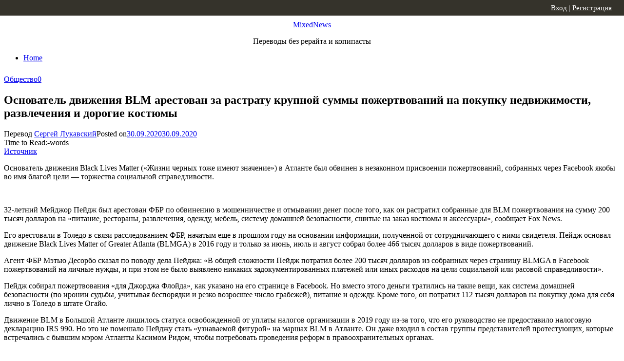

--- FILE ---
content_type: text/html; charset=UTF-8
request_url: http://mixednews.ru/archives/164341
body_size: 13595
content:
<!DOCTYPE html>
<html lang="ru-RU">
<head>
	<meta charset="UTF-8">
	<meta name="viewport" content="width=device-width, initial-scale=1">
	<link rel="profile" href="http://gmpg.org/xfn/11">
		<script>(function(d, s, id){
				 var js, fjs = d.getElementsByTagName(s)[0];
				 if (d.getElementById(id)) {return;}
				 js = d.createElement(s); js.id = id;
				 js.src = "//connect.facebook.net/en_US/sdk.js#xfbml=1&version=v2.6";
				 fjs.parentNode.insertBefore(js, fjs);
			   }(document, 'script', 'facebook-jssdk'));</script>
	<!-- This site is optimized with the Yoast SEO plugin v14.0.4 - https://yoast.com/wordpress/plugins/seo/ -->
	<title>Основатель движения BLM арестован за растрату крупной суммы пожертвований на покупку недвижимости, развлечения и дорогие костюмы - MixedNews</title>
	<meta name="description" content="Основатель движения BLM арестован за растрату крупной суммы пожертвований на покупку недвижимости, развлечения и дорогие костюмы читайте подробнее на mixednews" />
	<meta name="robots" content="index, follow" />
	<meta name="googlebot" content="index, follow, max-snippet:-1, max-image-preview:large, max-video-preview:-1" />
	<meta name="bingbot" content="index, follow, max-snippet:-1, max-image-preview:large, max-video-preview:-1" />
	<link rel="canonical" href="http://mixednews.ru/archives/164341" />
	<meta property="og:locale" content="ru_RU" />
	<meta property="og:type" content="article" />
	<meta property="og:title" content="Основатель движения BLM арестован за растрату крупной суммы пожертвований на покупку недвижимости, развлечения и дорогие костюмы - MixedNews" />
	<meta property="og:description" content="Основатель движения BLM арестован за растрату крупной суммы пожертвований на покупку недвижимости, развлечения и дорогие костюмы читайте подробнее на mixednews" />
	<meta property="og:url" content="http://mixednews.ru/archives/164341" />
	<meta property="og:site_name" content="MixedNews" />
	<meta property="article:published_time" content="2020-09-30T07:20:51+00:00" />
	<meta property="article:modified_time" content="2020-09-30T07:22:47+00:00" />
	<meta property="og:image" content="http://mixednews.ru/wp-content/uploads/2020/09/LCCFBEPEPJGAFMK5HSR7HWMLAM.jpg" />
	<meta property="og:image:width" content="790" />
	<meta property="og:image:height" content="445" />
	<meta name="twitter:card" content="summary_large_image" />
	<script type="application/ld+json" class="yoast-schema-graph">{"@context":"https://schema.org","@graph":[{"@type":"WebSite","@id":"http://mixednews.ru/#website","url":"http://mixednews.ru/","name":"MixedNews","description":"\u041f\u0435\u0440\u0435\u0432\u043e\u0434\u044b \u0431\u0435\u0437 \u0440\u0435\u0440\u0430\u0439\u0442\u0430 \u0438 \u043a\u043e\u043f\u0438\u043f\u0430\u0441\u0442\u044b","potentialAction":[{"@type":"SearchAction","target":"http://mixednews.ru/?s={search_term_string}","query-input":"required name=search_term_string"}],"inLanguage":"ru-RU"},{"@type":"ImageObject","@id":"http://mixednews.ru/archives/164341#primaryimage","inLanguage":"ru-RU","url":"http://mixednews.ru/wp-content/uploads/2020/09/LCCFBEPEPJGAFMK5HSR7HWMLAM.jpg","width":790,"height":445},{"@type":"WebPage","@id":"http://mixednews.ru/archives/164341#webpage","url":"http://mixednews.ru/archives/164341","name":"\u041e\u0441\u043d\u043e\u0432\u0430\u0442\u0435\u043b\u044c \u0434\u0432\u0438\u0436\u0435\u043d\u0438\u044f BLM \u0430\u0440\u0435\u0441\u0442\u043e\u0432\u0430\u043d \u0437\u0430 \u0440\u0430\u0441\u0442\u0440\u0430\u0442\u0443 \u043a\u0440\u0443\u043f\u043d\u043e\u0439 \u0441\u0443\u043c\u043c\u044b \u043f\u043e\u0436\u0435\u0440\u0442\u0432\u043e\u0432\u0430\u043d\u0438\u0439 \u043d\u0430 \u043f\u043e\u043a\u0443\u043f\u043a\u0443 \u043d\u0435\u0434\u0432\u0438\u0436\u0438\u043c\u043e\u0441\u0442\u0438, \u0440\u0430\u0437\u0432\u043b\u0435\u0447\u0435\u043d\u0438\u044f \u0438 \u0434\u043e\u0440\u043e\u0433\u0438\u0435 \u043a\u043e\u0441\u0442\u044e\u043c\u044b - MixedNews","isPartOf":{"@id":"http://mixednews.ru/#website"},"primaryImageOfPage":{"@id":"http://mixednews.ru/archives/164341#primaryimage"},"datePublished":"2020-09-30T07:20:51+00:00","dateModified":"2020-09-30T07:22:47+00:00","author":{"@id":"http://mixednews.ru/#/schema/person/605dba874f9648f32a6688fab699653f"},"description":"\u041e\u0441\u043d\u043e\u0432\u0430\u0442\u0435\u043b\u044c \u0434\u0432\u0438\u0436\u0435\u043d\u0438\u044f BLM \u0430\u0440\u0435\u0441\u0442\u043e\u0432\u0430\u043d \u0437\u0430 \u0440\u0430\u0441\u0442\u0440\u0430\u0442\u0443 \u043a\u0440\u0443\u043f\u043d\u043e\u0439 \u0441\u0443\u043c\u043c\u044b \u043f\u043e\u0436\u0435\u0440\u0442\u0432\u043e\u0432\u0430\u043d\u0438\u0439 \u043d\u0430 \u043f\u043e\u043a\u0443\u043f\u043a\u0443 \u043d\u0435\u0434\u0432\u0438\u0436\u0438\u043c\u043e\u0441\u0442\u0438, \u0440\u0430\u0437\u0432\u043b\u0435\u0447\u0435\u043d\u0438\u044f \u0438 \u0434\u043e\u0440\u043e\u0433\u0438\u0435 \u043a\u043e\u0441\u0442\u044e\u043c\u044b \u0447\u0438\u0442\u0430\u0439\u0442\u0435 \u043f\u043e\u0434\u0440\u043e\u0431\u043d\u0435\u0435 \u043d\u0430 mixednews","inLanguage":"ru-RU","potentialAction":[{"@type":"ReadAction","target":["http://mixednews.ru/archives/164341"]}]},{"@type":["Person"],"@id":"http://mixednews.ru/#/schema/person/605dba874f9648f32a6688fab699653f","name":"\u0421\u0435\u0440\u0433\u0435\u0439 \u041b\u0443\u043a\u0430\u0432\u0441\u043a\u0438\u0439"}]}</script>
	<!-- / Yoast SEO plugin. -->


<link rel='dns-prefetch' href='//w.sharethis.com' />
<link rel='dns-prefetch' href='//maxcdn.bootstrapcdn.com' />
<link rel='dns-prefetch' href='//fonts.googleapis.com' />
<link rel='dns-prefetch' href='//s.w.org' />
<link rel="alternate" type="application/rss+xml" title="MixedNews &raquo; Лента" href="http://mixednews.ru/feed" />
<link rel="alternate" type="application/rss+xml" title="MixedNews &raquo; Лента комментариев" href="http://mixednews.ru/comments/feed" />
<link rel="alternate" type="application/rss+xml" title="MixedNews &raquo; Лента комментариев к &laquo;Основатель движения BLM арестован за растрату крупной суммы пожертвований на покупку недвижимости, развлечения и дорогие костюмы&raquo;" href="http://mixednews.ru/archives/164341/feed" />
		<script type="text/javascript">
			window._wpemojiSettings = {"baseUrl":"https:\/\/s.w.org\/images\/core\/emoji\/12.0.0-1\/72x72\/","ext":".png","svgUrl":"https:\/\/s.w.org\/images\/core\/emoji\/12.0.0-1\/svg\/","svgExt":".svg","source":{"concatemoji":"http:\/\/mixednews.ru\/wp-includes\/js\/wp-emoji-release.min.js?ver=5.4.7"}};
			/*! This file is auto-generated */
			!function(e,a,t){var n,r,o,i=a.createElement("canvas"),p=i.getContext&&i.getContext("2d");function s(e,t){var a=String.fromCharCode;p.clearRect(0,0,i.width,i.height),p.fillText(a.apply(this,e),0,0);e=i.toDataURL();return p.clearRect(0,0,i.width,i.height),p.fillText(a.apply(this,t),0,0),e===i.toDataURL()}function c(e){var t=a.createElement("script");t.src=e,t.defer=t.type="text/javascript",a.getElementsByTagName("head")[0].appendChild(t)}for(o=Array("flag","emoji"),t.supports={everything:!0,everythingExceptFlag:!0},r=0;r<o.length;r++)t.supports[o[r]]=function(e){if(!p||!p.fillText)return!1;switch(p.textBaseline="top",p.font="600 32px Arial",e){case"flag":return s([127987,65039,8205,9895,65039],[127987,65039,8203,9895,65039])?!1:!s([55356,56826,55356,56819],[55356,56826,8203,55356,56819])&&!s([55356,57332,56128,56423,56128,56418,56128,56421,56128,56430,56128,56423,56128,56447],[55356,57332,8203,56128,56423,8203,56128,56418,8203,56128,56421,8203,56128,56430,8203,56128,56423,8203,56128,56447]);case"emoji":return!s([55357,56424,55356,57342,8205,55358,56605,8205,55357,56424,55356,57340],[55357,56424,55356,57342,8203,55358,56605,8203,55357,56424,55356,57340])}return!1}(o[r]),t.supports.everything=t.supports.everything&&t.supports[o[r]],"flag"!==o[r]&&(t.supports.everythingExceptFlag=t.supports.everythingExceptFlag&&t.supports[o[r]]);t.supports.everythingExceptFlag=t.supports.everythingExceptFlag&&!t.supports.flag,t.DOMReady=!1,t.readyCallback=function(){t.DOMReady=!0},t.supports.everything||(n=function(){t.readyCallback()},a.addEventListener?(a.addEventListener("DOMContentLoaded",n,!1),e.addEventListener("load",n,!1)):(e.attachEvent("onload",n),a.attachEvent("onreadystatechange",function(){"complete"===a.readyState&&t.readyCallback()})),(n=t.source||{}).concatemoji?c(n.concatemoji):n.wpemoji&&n.twemoji&&(c(n.twemoji),c(n.wpemoji)))}(window,document,window._wpemojiSettings);
		</script>
		<style type="text/css">
img.wp-smiley,
img.emoji {
	display: inline !important;
	border: none !important;
	box-shadow: none !important;
	height: 1em !important;
	width: 1em !important;
	margin: 0 .07em !important;
	vertical-align: -0.1em !important;
	background: none !important;
	padding: 0 !important;
}
</style>
	<link rel='stylesheet' id='wp-block-library-css'  href='http://mixednews.ru/wp-includes/css/dist/block-library/style.min.css?ver=5.4.7' type='text/css' media='all' />
<link rel='stylesheet' id='simple-share-buttons-adder-font-awesome-css'  href='//maxcdn.bootstrapcdn.com/font-awesome/4.3.0/css/font-awesome.min.css?ver=5.4.7' type='text/css' media='all' />
<link rel='stylesheet' id='wprssmi_template_styles-css'  href='http://mixednews.ru/wp-content/plugins/wp-rss-multi-importer/templates/templates.css?ver=5.4.7' type='text/css' media='all' />
<link rel='stylesheet' id='short-news-fonts-css'  href='//fonts.googleapis.com/css?family=Work+Sans%3A400%2C700%2C900%2C400italic%7CRubik%3A400%2C700%2C400italic%2C700italic&#038;subset=latin%2Clatin-ext' type='text/css' media='all' />
<link rel='stylesheet' id='short-news-social-icons-css'  href='http://mixednews.ru/wp-content/themes/short-news/assets/css/socicon.css?ver=3.6.2' type='text/css' media='all' />
<link rel='stylesheet' id='short-news-style-css'  href='http://mixednews.ru/wp-content/themes/short-news/style.css?ver=1.0.4' type='text/css' media='all' />
<link rel='stylesheet' id='wp-pagenavi-css'  href='http://mixednews.ru/wp-content/plugins/wp-pagenavi/pagenavi-css.css?ver=2.70' type='text/css' media='all' />
<script id='st_insights_js' type='text/javascript' src='http://w.sharethis.com/button/st_insights.js?publisher=4d48b7c5-0ae3-43d4-bfbe-3ff8c17a8ae6&#038;product=simpleshare'></script>
<script type='text/javascript' src='http://mixednews.ru/wp-includes/js/jquery/jquery.js?ver=1.12.4-wp'></script>
<script type='text/javascript' src='http://mixednews.ru/wp-includes/js/jquery/jquery-migrate.min.js?ver=1.4.1'></script>
<link rel='https://api.w.org/' href='http://mixednews.ru/wp-json/' />
<link rel="EditURI" type="application/rsd+xml" title="RSD" href="http://mixednews.ru/xmlrpc.php?rsd" />
<link rel="wlwmanifest" type="application/wlwmanifest+xml" href="http://mixednews.ru/wp-includes/wlwmanifest.xml" /> 
<meta name="generator" content="WordPress 5.4.7" />
<link rel='shortlink' href='http://mixednews.ru/?p=164341' />
<link rel="alternate" type="application/json+oembed" href="http://mixednews.ru/wp-json/oembed/1.0/embed?url=http%3A%2F%2Fmixednews.ru%2Farchives%2F164341" />
<link rel="alternate" type="text/xml+oembed" href="http://mixednews.ru/wp-json/oembed/1.0/embed?url=http%3A%2F%2Fmixednews.ru%2Farchives%2F164341&#038;format=xml" />

<!--Plugin WP Missed Schedule 2013.0730.7777 Active - Tag d76ca983e4e0b1146b8511f40cd66015-->


<!-- Wordpress Popular Posts v2.2.1 -->
<link rel="stylesheet" href="http://mixednews.ru/wp-content/plugins/wordpress-popular-posts/style/wpp.css" type="text/css" media="screen" />
<!-- End Wordpress Popular Posts v2.2.1 -->
<!-- Wordpress Popular Posts v2.2.1 -->
<script type="text/javascript" charset="utf-8">
    /* <![CDATA[ */				
	jQuery.post('http://mixednews.ru/wp-admin/admin-ajax.php', {action: 'wpp_update', token: '46b0d2580a', id: 164341});
    /* ]]> */
</script>
<!-- End Wordpress Popular Posts v2.2.1 -->
            <link rel="icon" href="http://mixednews.ru/wp-content/uploads/2019/02/cropped-logo-X-32x32.jpg" sizes="32x32" />
<link rel="icon" href="http://mixednews.ru/wp-content/uploads/2019/02/cropped-logo-X-192x192.jpg" sizes="192x192" />
<link rel="apple-touch-icon" href="http://mixednews.ru/wp-content/uploads/2019/02/cropped-logo-X-180x180.jpg" />
<meta name="msapplication-TileImage" content="http://mixednews.ru/wp-content/uploads/2019/02/cropped-logo-X-270x270.jpg" />
	<style>
	.panel{position:fixed;top:0;left:0;width:100%;height:32px;background:#35332b;z-index:100;line-height:32px;padding:0;color:#bbb;}
	.panel a{color:#fff;}
	.active{float:left;height:31px;padding:0 15px;border-right:1px #4a4a4a solid;}
	.nactive{float:left;height:31px;padding:0 15px;border-right:1px #4a4a4a solid;}
	#fixlink{position:relative;}
	.hideblock{display:none;background:#000;position:absolute;left:0;width:100%;top:100%;padding:0 10px;line-height:25px}
	#fixlink:hover .hideblock{display:block;}
	.soc-b{float:left;padding-top:5px;height:22px;}
	@media only screen and (max-width: 960px) {
		.soc-b {
			display: none;
		}
	}
	.fb-like > span {
		vertical-align: top !important;
	}
</style>
</head>
<body class="post-template-default single single-post postid-164341 single-format-standard group-blog header-style-1 site-fullwidth content-sidebar">

<div id="page" class="site">
	<a class="skip-link screen-reader-text" href="#main">Skip to content</a>
		
	<header id="masthead" class="site-header" role="banner">
			
		<div class="header-middle header-title-left ">
		<div class="container flex-container">
			<div class="site-branding" style="text-align: center;">
				<p class="site-title"><a href="http://mixednews.ru/" rel="home">MixedNews</a></p><p class="site-description">Переводы без рерайта и копипасты</p>			</div>
		</div>
		</div>
					</div>
	</div>
	
	<div class="header-bottom menu-left">
		<div class="container">
			<div class="row">
				<div class="col-12">
				
	<nav id="site-navigation" class="main-navigation" role="navigation" aria-label="Main Menu">
		<ul class="main-menu"><li><a href="http://mixednews.ru/" rel="home">Home</a></li></ul>	</nav>
					</div>
			</div>
		</div>
	</div>
		</header><!-- .site-header -->
	
	<div id="mobile-header" class="mobile-header">
		<div class="mobile-navbar">
			<div class="container">
				<span id="menu-toggle" class="menu-toggle" title="Menu"><span class="button-toggle"></span></span>
							</div>
		</div>
		<nav id="mobile-navigation" class="main-navigation mobile-navigation" role="navigation" aria-label="Main Menu"></nav>
	</div>
	
	<div class="panel">
  <div class="container">
    <!--<div style="float:left; margin-left:10px; font-size:15px">
      <div class="active"> <a class="mixednews" href="http://mixednews.ru">MixedNews</a></div>
      <div class="nactive"><a class="gearmix" rel="nofollow" href="http://gearmix.ru">GearMix</a></div>
      <div class="nactive"><a class="mixstuff" rel="nofollow" href="http://mixstuff.ru">MixStuff</a></div>
    </div>-->
	<div class="soc-wrap">
    <div class="soc-b" style="width: 160px; padding-top:6px; padding-left: 10px">
        <!-- Put this script tag to the <head> of your page -->
        <script type="text/javascript" src="//vk.com/js/api/openapi.js?116"></script>

        <script type="text/javascript">
            VK.init({apiId: 4762323, onlyWidgets: true});
        </script>

        <!-- Put this div tag to the place, where the Like block will be -->
        <div id="vk_like"></div>
        <script type="text/javascript">
            VK.Widgets.Like("vk_like", {type: "button", pageUrl: 'http://mixednews.ru'});
        </script>
    </div>
    <!-- FB -->
    <div class="soc-b" style="width: 125px; padding-top: 7px; padding-right: 35px;">

        <div id="fb-root"></div>
        <script>(function(d, s, id) {
                var js, fjs = d.getElementsByTagName(s)[0];
                if (d.getElementById(id)) return;
                js = d.createElement(s); js.id = id;
                js.src = "//connect.facebook.net/ru_RU/sdk.js#xfbml=1&version=v2.0";
                fjs.parentNode.insertBefore(js, fjs);
            }(document, 'script', 'facebook-jssdk'));</script>
        <div class="fb-like" class data-href="http://mixednews.ru/" data-layout="button_count" data-action="like" data-show-faces="true" data-share="false"></div>
    </div>
    <div class="soc-b" style="width: 130px; padding-top:6px;">
        <div id="ok_shareWidget"></div>
        <script>
            !function (d, id, did, st) {
                var js = d.createElement("script");
                js.src = "http://connect.ok.ru/connect.js";
                js.onload = js.onreadystatechange = function () {
                    if (!this.readyState || this.readyState == "loaded" || this.readyState == "complete") {
                        if (!this.executed) {
                            this.executed = true;
                            setTimeout(function () {
                                OK.CONNECT.insertShareWidget(id,did,st);
                            }, 0);
                        }
                    }};
                d.documentElement.appendChild(js);
            }(document,"ok_shareWidget","http://mixednews.ru/","{width:145,height:30,st:'rounded',sz:20,ck:1}");
        </script>
    </div>
</div>
	<div style="float:right; margin-right:25px; font-size:15px;">
						<a href="/login">Вход</a> | 
			<a href="http://mixednews.ru/login?action=register">Регистрация</a>
			        </div>
  </div>
</div>
	<div id="content" class="site-content">
		<div class="container">
			<div class="site-inner">


<div id="primary" class="content-area">
	<main id="main" class="site-main" role="main">

		
<article style="padding-top:10px" id="post-164341" class="post-164341 post type-post status-publish format-standard has-post-thumbnail hentry category-obshhestvo">
		
	<header class="entry-header">
		<div class="entry-meta entry-meta-top">
			<span class="cat-links"><a href="http://mixednews.ru/archives/category/obshhestvo" rel="category tag">Общество</a></span><span class="comments-link"><a href="http://mixednews.ru/archives/164341#respond">0</a></span>		</div>
		<h1 class="entry-title"><span>Основатель движения BLM арестован за растрату крупной суммы пожертвований на покупку недвижимости, развлечения и дорогие костюмы</span></h1>		<div class="entry-meta">
			<span class="byline">Перевод <span class="author vcard"><a class="url fn n" href="http://mixednews.ru/archives/author/sergey-lukavsky">Сергей Лукавский</a></span></span><span class="posted-on"><span class="screen-reader-text">Posted on</span><a href="http://mixednews.ru/archives/164341" rel="bookmark"><time class="entry-date published" datetime="2020-09-30T10:20:51+03:00">30.09.2020</time><time class="updated" datetime="2020-09-30T10:22:47+03:00">30.09.2020</time></a></span><div class="reading-time">Time to Read:<span class="reading-eta"></span><span class="sep">-</span><span class="word-count"></span>words</div><a rel="nofollow" href="https://www.foxnews.com/us/atlanta-activist-spent-200g-in-black-lives-matter-donations-on-house-personal-expenses-fbi?fbclid=IwAR0fW-iIIAefKS_gz5L5B-wNyJCT8b-abeidAQQcdDD9S6HxrGz_wJMqBFM"> Источник </a>		</div>
	</header><!-- .entry-header -->

		
	<!-- Yandex.RTB R-A-76747-1 -->
	<div id="yandex_rtb_R-A-76747-1"></div>
	<script type="text/javascript">
		(function(w, d, n, s, t) {
			w[n] = w[n] || [];
			w[n].push(function() {
				Ya.Context.AdvManager.render({
					blockId: "R-A-76747-1",
					renderTo: "yandex_rtb_R-A-76747-1",
					async: true
				});
			});
			t = d.getElementsByTagName("script")[0];
			s = d.createElement("script");
			s.type = "text/javascript";
			s.src = "//an.yandex.ru/system/context.js";
			s.async = true;
			t.parentNode.insertBefore(s, t);
		})(this, this.document, "yandexContextAsyncCallbacks");
	</script>


	<div class="entry-content">
		<p>Основатель движения Black Lives Matter («Жизни черных тоже имеют значение») в Атланте был обвинен в незаконном присвоении пожертвований, собранных через Facebook якобы во имя благой цели &#8212; торжества социальной справедливости.</p>
<p><img class="alignnone size-full wp-image-164342" src="http://mixednews.ru/wp-content/uploads/2020/09/LCCFBEPEPJGAFMK5HSR7HWMLAM.jpg" alt="" width="790" height="445" srcset="http://mixednews.ru/wp-content/uploads/2020/09/LCCFBEPEPJGAFMK5HSR7HWMLAM.jpg 790w, http://mixednews.ru/wp-content/uploads/2020/09/LCCFBEPEPJGAFMK5HSR7HWMLAM-230x130.jpg 230w" sizes="(max-width: 790px) 100vw, 790px" /></p>
<p>32-летний Мейджор Пейдж был арестован ФБР по обвинению в мошенничестве и отмывании денег после того, как он растратил собранные для BLM пожертвования на сумму 200 тысяч долларов на «питание, рестораны, развлечения, одежду, мебель, систему домашней безопасности, сшитые на заказ костюмы и аксессуары», сообщает Fox News.</p>
<p>Его арестовали в Толедо в связи расследованием ФБР, начатым еще в прошлом году на основании информации, полученной от сотрудничающего с ними свидетеля. Пейдж основал движение Black Lives Matter of Greater Atlanta (BLMGA) в 2016 году и только за июнь, июль и август собрал более 466 тысяч долларов в виде пожертвований.</p>
<p>Агент ФБР Мэтью Десорбо сказал по поводу дела Пейджа: «В общей сложности Пейдж потратил более 200 тысяч долларов из собранных через страницу BLMGA в Facebook пожертвований на личные нужды, и при этом не было выявлено никаких задокументированных платежей или иных расходов на цели социальной или расовой справедливости».</p>
<p>Пейдж собирал пожертвования «для Джорджа Флойда», как указано на его странице в Facebook. Но вместо этого деньги тратились на такие вещи, как система домашней безопасности (по иронии судьбы, учитывая беспорядки и резко возросшее число грабежей), питание и одежду. Кроме того, он потратил 112 тысяч долларов на покупку дома для себя лично в Толедо в штате Огайо.</p>
<p>Движение BLM в Большой Атланте лишилось статуса освобожденной от уплаты налогов организации в 2019 году из-за того, что его руководство не предоставило налоговую декларацию IRS 990. Но это не помешало Пейджу стать «узнаваемой фигурой» на маршах BLM в Атланте. Он даже входил в состав группы представителей протестующих, которые встречались с бывшим мэром Атланты Касимом Ридом, чтобы потребовать проведения реформ в правоохранительных органах.</p>
<p>И кто-то теперь попробует заявлять, что бросать кирпичи в витрины магазинов и красть футболки &#8212;  это все-таки не путь к расовой справедливости?</p>
<!-- Simple Share Buttons Adder (7.6.21) simplesharebuttons.com --><div class="ssba-classic-2 ssba ssbp-wrap left ssbp--theme-1"><div style="text-align:left"><span class="ssba-share-text">Поделиться...</span><br/><a data-site="vk" class="ssba_vk_share ssba_share_link" href="http://vkontakte.ru/share.php?url=http://mixednews.ru/archives/164341"  target=&quot;_blank&quot;  rel=&quot;nofollow&quot;><img src="http://mixednews.ru/wp-content/plugins/simple-share-buttons-adder/buttons/somacro/vk.png" style="width: 35px;" title="VK" class="ssba ssba-img" alt="Share on VK" /><div title="VK" class="ssbp-text">VK</div></a><a data-site="" class="ssba_twitter_share" href="http://twitter.com/share?url=http://mixednews.ru/archives/164341&amp;text=%D0%9E%D1%81%D0%BD%D0%BE%D0%B2%D0%B0%D1%82%D0%B5%D0%BB%D1%8C%20%D0%B4%D0%B2%D0%B8%D0%B6%D0%B5%D0%BD%D0%B8%D1%8F%20BLM%20%D0%B0%D1%80%D0%B5%D1%81%D1%82%D0%BE%D0%B2%D0%B0%D0%BD%20%D0%B7%D0%B0%20%D1%80%D0%B0%D1%81%D1%82%D1%80%D0%B0%D1%82%D1%83%20%D0%BA%D1%80%D1%83%D0%BF%D0%BD%D0%BE%D0%B9%20%D1%81%D1%83%D0%BC%D0%BC%D1%8B%20%D0%BF%D0%BE%D0%B6%D0%B5%D1%80%D1%82%D0%B2%D0%BE%D0%B2%D0%B0%D0%BD%D0%B8%D0%B9%20%D0%BD%D0%B0%20%D0%BF%D0%BE%D0%BA%D1%83%D0%BF%D0%BA%D1%83%20%D0%BD%D0%B5%D0%B4%D0%B2%D0%B8%D0%B6%D0%B8%D0%BC%D0%BE%D1%81%D1%82%D0%B8%2C%20%D1%80%D0%B0%D0%B7%D0%B2%D0%BB%D0%B5%D1%87%D0%B5%D0%BD%D0%B8%D1%8F%20%D0%B8%20%D0%B4%D0%BE%D1%80%D0%BE%D0%B3%D0%B8%D0%B5%20%D0%BA%D0%BE%D1%81%D1%82%D1%8E%D0%BC%D1%8B%20"  target=&quot;_blank&quot;  rel=&quot;nofollow&quot;><img src="http://mixednews.ru/wp-content/plugins/simple-share-buttons-adder/buttons/somacro/twitter.png" style="width: 35px;" title="Twitter" class="ssba ssba-img" alt="Tweet about this on Twitter" /><div title="Twitter" class="ssbp-text">Twitter</div></a><a data-site="" class="ssba_facebook_share" href="http://www.facebook.com/sharer.php?u=http://mixednews.ru/archives/164341"  target="_blank"  rel="nofollow"><img src="http://mixednews.ru/wp-content/plugins/simple-share-buttons-adder/buttons/somacro/facebook.png" style="width: 35px;" title="Facebook" class="ssba ssba-img" alt="Share on Facebook" /><div title="Facebook" class="ssbp-text">Facebook</div></a><span class=" ssba_sharecount">0</span></div></div>

    <!-- Яндекс.Директ -->
    <script type="text/javascript">
        yandex_partner_id = 76747;
        yandex_site_bg_color = 'FFFFFF';
        yandex_ad_format = 'direct';
        yandex_direct_type = '728x90';
        yandex_direct_border_type = 'block';
        yandex_direct_border_radius = true;
        yandex_direct_links_underline = true;
        yandex_direct_header_bg_color = 'FFFFFF';
        yandex_direct_border_color = 'FFFFFF';
        yandex_direct_title_color = '0000CC';
        yandex_direct_url_color = '006600';
        yandex_direct_text_color = '000000';
        yandex_direct_hover_color = '0066FF';
        yandex_direct_sitelinks_color = '0000CC';
        yandex_direct_favicon = true;
        yandex_no_sitelinks = false;
        document.write('<scr'+'ipt type="text/javascript" src="//an.yandex.ru/system/context.js"></scr'+'ipt>');
    </script>
    <br>	 
	</div><!-- .entry-content -->

	<footer class="entry-footer">
			</footer><!-- .entry-footer -->

</article><!-- #post-## -->


<div id="comments" class="comments-area">

		<div id="respond" class="comment-respond">
		<h3 id="reply-title" class="comment-reply-title">Добавить комментарий <small><a rel="nofollow" id="cancel-comment-reply-link" href="/archives/164341#respond" style="display:none;">Отменить ответ</a></small></h3><p class="must-log-in">Для отправки комментария вам необходимо <a href="http://mixednews.ru/login?redirect_to=http%3A%2F%2Fmixednews.ru%2Farchives%2F164341">авторизоваться</a>.</p>	</div><!-- #respond -->
	
</div><!-- #comments -->

	</main><!-- #main -->
</div><!-- #primary -->


<aside id="secondary" class="sidebar widget-area" role="complementary">
	
	<section id="search-2" class="widget widget_search"><h3 class="widget-title"><span>поиск</span></h3>
<form role="search" method="get" class="search-form clear" action="http://mixednews.ru/">
	<label>
		<span class="screen-reader-text">Search for:</span>
		<input type="search" id="s" class="search-field" placeholder="Поиск &hellip;" value="" name="s" />
	</label>
	<button type="submit" class="search-submit">
		<i class="material-icons md-20 md-middle">search</i>
		<span class="screen-reader-text">Поиск</span>
	</button>
</form>
</section><section id="mycategoryorder-2" class="widget widget_mycategoryorder"><h3 class="widget-title"><span>Рубрики</span></h3>		<ul>
			<li class="cat-item cat-item-116"><a href="http://mixednews.ru/archives/category/%d0%bd%d0%b0%d1%83%d0%ba%d0%b0-%d0%b8-%d1%82%d0%b5%d1%85%d0%bd%d0%be%d0%bb%d0%be%d0%b3%d0%b8%d0%b8">Наука и технологии</a>
</li>
	<li class="cat-item cat-item-19"><a href="http://mixednews.ru/archives/category/analitika">Аналитика</a>
</li>
	<li class="cat-item cat-item-106"><a href="http://mixednews.ru/archives/category/geopolitika">Геополитика</a>
</li>
	<li class="cat-item cat-item-108"><a href="http://mixednews.ru/archives/category/press-relizy">Пресс-релизы</a>
</li>
	<li class="cat-item cat-item-115"><a href="http://mixednews.ru/archives/category/%d0%bf%d1%91%d1%81%d1%82%d1%80%d1%8b%d0%b9-%d0%bc%d0%b8%d1%80">Пёстрый мир</a>
</li>
	<li class="cat-item cat-item-95"><a href="http://mixednews.ru/archives/category/v-mire">Текущие события</a>
</li>
	<li class="cat-item cat-item-21"><a href="http://mixednews.ru/archives/category/global-ny-e-voprosy">Глобальные вопросы</a>
</li>
	<li class="cat-item cat-item-1"><a href="http://mixednews.ru/archives/category/bez-rubriki">Для информации</a>
</li>
	<li class="cat-item cat-item-17"><a href="http://mixednews.ru/archives/category/zdorov-e-i-krasota">Здоровье и красота</a>
</li>
	<li class="cat-item cat-item-10"><a href="http://mixednews.ru/archives/category/istoriya">История</a>
</li>
	<li class="cat-item cat-item-24"><a href="http://mixednews.ru/archives/category/obshhestvo">Общество</a>
</li>
	<li class="cat-item cat-item-28"><a href="http://mixednews.ru/archives/category/tochka-zreniya">Точка зрения</a>
</li>
	<li class="cat-item cat-item-29"><a href="http://mixednews.ru/archives/category/raznoe">Promo</a>
</li>
	<li class="cat-item cat-item-3"><a href="http://mixednews.ru/archives/category/e-konomika">Экономика и финансы</a>
</li>
		</ul>
		</section><!-- Wordpress Popular Posts Plugin v2.2.1 [W] [weekly] [regular] -->
<section id="wpp-2" class="widget popular-posts">
<h3 class="widget-title"><span>ПОПУЛЯРНОЕ</span></h3><table class="wpp_items_table">
<col width="56" /><col width="144" />
<tr class="wpp_item"><td colspan="2"><div style="width:230px;height:130px;overflow:hidden;position: relative;"><img width="230" height="129" src="http://mixednews.ru/wp-content/uploads/sEoeyvUbZCESaRbMwNXGPi.jpg" class="wpp-thumbnail wp-post-image" alt="Иран только что испытал российскую «Калинку» против Starlink?" title="Иран только что испытал российскую «Калинку» против Starlink?" srcset="http://mixednews.ru/wp-content/uploads/sEoeyvUbZCESaRbMwNXGPi.jpg 690w, http://mixednews.ru/wp-content/uploads/sEoeyvUbZCESaRbMwNXGPi-230x130.jpg 230w" sizes="(max-width: 230px) 100vw, 230px" />
						<span class="opac"><a href="http://mixednews.ru/archives/191678" title="Иран только что испытал российскую «Калинку» против Starlink?" class="wpp-post-title">Иран только что испытал российскую «Калинку» против Starlink?</a></span></div>
						</td></tr><tr><td align="center" colspan="2"><hr style="background-color:#666666;height:1px;width:150px;color:#666666"/></td></tr><tr class="wpp_item"><td colspan="2"><div style="width:230px;height:130px;overflow:hidden;position: relative;"><img width="230" height="129" src="http://mixednews.ru/wp-content/uploads/Three-MIRV-Ballistic-Missile-Warhead-750x422-1.jpg" class="wpp-thumbnail wp-post-image" alt="Тайны российского «Орешника»" title="Тайны российского «Орешника»" srcset="http://mixednews.ru/wp-content/uploads/Three-MIRV-Ballistic-Missile-Warhead-750x422-1.jpg 690w, http://mixednews.ru/wp-content/uploads/Three-MIRV-Ballistic-Missile-Warhead-750x422-1-230x130.jpg 230w" sizes="(max-width: 230px) 100vw, 230px" />
						<span class="opac"><a href="http://mixednews.ru/archives/191667" title="Тайны российского «Орешника»" class="wpp-post-title">Тайны российского «Орешника»</a></span></div>
						</td></tr><tr><td align="center" colspan="2"><hr style="background-color:#666666;height:1px;width:150px;color:#666666"/></td></tr><tr class="wpp_item"><td colspan="2"><div style="width:230px;height:130px;overflow:hidden;position: relative;"><img width="230" height="129" src="http://mixednews.ru/wp-content/uploads/RS-24-Yars-scaled-1.jpg" class="wpp-thumbnail wp-post-image" alt="Россия испытывает новую баллистическую ракету для замены «Тополя-М»" title="Россия испытывает новую баллистическую ракету для замены «Тополя-М»" srcset="http://mixednews.ru/wp-content/uploads/RS-24-Yars-scaled-1.jpg 690w, http://mixednews.ru/wp-content/uploads/RS-24-Yars-scaled-1-230x130.jpg 230w" sizes="(max-width: 230px) 100vw, 230px" />
						<span class="opac"><a href="http://mixednews.ru/archives/191664" title="Россия испытывает новую баллистическую ракету для замены «Тополя-М»" class="wpp-post-title">Россия испытывает новую баллистическую ракету для замены «Тополя-М»</a></span></div>
						</td></tr><tr><td align="center" colspan="2"><hr style="background-color:#666666;height:1px;width:150px;color:#666666"/></td></tr><tr class="wpp_item"><td colspan="2"><div style="width:230px;height:130px;overflow:hidden;position: relative;"><img width="230" height="123" src="http://mixednews.ru/wp-content/uploads/russia-us-arms-race-1440-getty.jpg" class="wpp-thumbnail wp-post-image" alt="Новейшее оружие России ставит стратегическое равновесие на грань краха" title="Новейшее оружие России ставит стратегическое равновесие на грань краха" srcset="http://mixednews.ru/wp-content/uploads/russia-us-arms-race-1440-getty.jpg 690w, http://mixednews.ru/wp-content/uploads/russia-us-arms-race-1440-getty-230x123.jpg 230w" sizes="(max-width: 230px) 100vw, 230px" />
						<span class="opac"><a href="http://mixednews.ru/archives/191687" title="Новейшее оружие России ставит стратегическое равновесие на грань краха" class="wpp-post-title">Новейшее оружие России ставит стратегическое равновесие на грань краха</a></span></div>
						</td></tr><tr><td align="center" colspan="2"><hr style="background-color:#666666;height:1px;width:150px;color:#666666"/></td></tr><tr class="wpp_item"><td colspan="2"><div style="width:230px;height:130px;overflow:hidden;position: relative;"><img width="230" height="129" src="http://mixednews.ru/wp-content/uploads/file-20250926-56-4pjwq7-copy.jpg" class="wpp-thumbnail wp-post-image" alt="Тихий океан зовёт: добыча на морском дне станет новым геополитическим фронтом" title="Тихий океан зовёт: добыча на морском дне станет новым геополитическим фронтом" srcset="http://mixednews.ru/wp-content/uploads/file-20250926-56-4pjwq7-copy.jpg 690w, http://mixednews.ru/wp-content/uploads/file-20250926-56-4pjwq7-copy-230x130.jpg 230w" sizes="(max-width: 230px) 100vw, 230px" />
						<span class="opac"><a href="http://mixednews.ru/archives/191714" title="Тихий океан зовёт: добыча на морском дне станет новым геополитическим фронтом" class="wpp-post-title">Тихий океан зовёт: добыча на морском дне станет новым геополитическим фронтом</a></span></div>
						</td></tr><tr><td align="center" colspan="2"><hr style="background-color:#666666;height:1px;width:150px;color:#666666"/></td></tr>
</table>
</section>
<!-- End Wordpress Popular Posts Plugin v2.2.1 -->

</aside><!-- #secondary -->




			</div><!-- .site-inner -->
		</div><!-- .container -->
	</div><!-- #content -->

	<footer id="colophon" class="site-footer" role="contentinfo">
		
					<div class="widget-area" role="complementary">
				<div class="container">
					<div class="row">
						<div class="col-4 col-md-4" id="footer-area-1">
													</div>	
						<div class="col-4 col-md-4" id="footer-area-2">
							<aside id="text-3" class="widget widget_text">			<div class="textwidget"><p>2010 MixedNews © Все права защищены</p>
</div>
		</aside><aside id="pages-6" class="widget widget_pages"><h3 class="widget-title"><span>Страницы</span></h3>		<ul>
			<li class="page_item page-item-30750"><a href="http://mixednews.ru/contacts">Контакты</a></li>
<li class="page_item page-item-95860"><a href="http://mixednews.ru/razmeshhenie-statejj">Размещение статей</a></li>
		</ul>
			</aside>						</div>
						<div class="col-4 col-md-4" id="footer-area-3">
							<aside id="pages-4" class="widget widget_pages"><h3 class="widget-title"><span>2010 MixedNews © Все права защищены</span></h3>		<ul>
			<li class="page_item page-item-32129"><a href="http://mixednews.ru/login">Войти</a></li>
<li class="page_item page-item-30750"><a href="http://mixednews.ru/contacts">Контакты</a></li>
<li class="page_item page-item-95860"><a href="http://mixednews.ru/razmeshhenie-statejj">Размещение статей</a></li>
		</ul>
			</aside>						</div>
					</div>
				</div>
			</div><!-- .widget-area -->
						
		<div class="footer-copy">
			<div class="container">
				<div class="row">
					<div class="col-12 col-sm-12">
						<div class="site-credits">
							<span>&copy; 2026 MixedNews</span>														  	<div style="height: 0px;opacity: 0;">
								<!--LiveInternet counter--><script type="text/javascript"><!--
								document.write("<a rel='nofollow' href='http://www.liveinternet.ru/click' "+
								"target=_blank><img src='//counter.yadro.ru/hit?t52.6;r"+
								escape(document.referrer)+((typeof(screen)=="undefined")?"":
								";s"+screen.width+"*"+screen.height+"*"+(screen.colorDepth?
								screen.colorDepth:screen.pixelDepth))+";u"+escape(document.URL)+
								";"+Math.random()+
								"' alt='' title='LiveInternet: показано число просмотров и"+
								" посетителей за 24 часа' "+
								"border='0' width='88' height='31'><\/a>")
								//--></script><!--/LiveInternet-->

								

								<!-- Yandex.Metrika informer -->
								<a href="http://metrika.yandex.ru/stat/?id=23370595&amp;from=informer"
								target="_blank" rel="nofollow"><img src="//bs.yandex.ru/informer/23370595/3_1_FFFFFFFF_EFEFEFFF_0_pageviews"
								style="width:88px; height:31px; border:0;" alt="Яндекс.Метрика" title="Яндекс.Метрика: данные за сегодня (просмотры, визиты и уникальные посетители)" onclick="try{Ya.Metrika.informer({i:this,id:23370595,lang:'ru'});return false}catch(e){}"/></a>
								<!-- /Yandex.Metrika informer -->

								<!-- Yandex.Metrika counter -->
								<script type="text/javascript">
								(function (d, w, c) {
									(w[c] = w[c] || []).push(function() {
										try {
											w.yaCounter23370595 = new Ya.Metrika({id:23370595,
													webvisor:true,
													clickmap:true,
													trackLinks:true,
													accurateTrackBounce:true});
										} catch(e) { }
									});

									var n = d.getElementsByTagName("script")[0],
										s = d.createElement("script"),
										f = function () { n.parentNode.insertBefore(s, n); };
									s.type = "text/javascript";
									s.async = true;
									s.src = (d.location.protocol == "https:" ? "https:" : "http:") + "//mc.yandex.ru/metrika/watch.js";

									if (w.opera == "[object Opera]") {
										d.addEventListener("DOMContentLoaded", f, false);
									} else { f(); }
								})(document, window, "yandex_metrika_callbacks");
								</script>
								<noscript><div><img src="//mc.yandex.ru/watch/23370595" style="position:absolute; left:-9999px;" alt="" /></div></noscript>
								<!-- /Yandex.Metrika counter -->

								<img src="http://www.yandex.ru/cycounter?mixednews.ru/" width="88" height="31" alt="Яндекс цитирования" border="0" />

								<!-- begin of Top100 code -->
							<!--  <script id="top100Counter" type="text/javascript" src="http://counter.rambler.ru/top100.jcn?2860308"></script>
								<noscript><a rel="nofollow" href="http://top100.rambler.ru/navi/2860308/">
								<img src="http://counter.rambler.ru/top100.cnt?2860308" alt="Rambler's Top100" border="0" />
								</a></noscript>-->
								<!-- end of Top100 code -->

							<!-- Rating@Mail.ru counter -->
							<script type="text/javascript">//<![CDATA[
							(function(w,n,d,r,s){d.write('<p><a rel="nofollow" href="http://top.mail.ru/jump?from=1923387">'+
							'<img src="http://d9.c5.bd.a1.top.mail.ru/counter?id=1923387;t=130;js=13'+
							((r=d.referrer)?';r='+escape(r):'')+((s=w.screen)?';s='+s.width+'*'+s.height:'')+';_='+Math.random()+
							'" style="border:0;" height="40" width="88" alt="Рейтинг@Mail.ru" /><\/a><\/p>');})(window,navigator,document);//]]>
							</script><nofollow><noscript><p><a rel="nofollow" href="http://top.mail.ru/jump?from=1923387">
							<img src="http://d9.c5.bd.a1.top.mail.ru/counter?id=1923387;t=130;js=na"
							style="border:0;" height="40" width="88" alt="Рейтинг@Mail.ru" /></a></p></noscript></nofollow>
							<!-- //Rating@Mail.ru counter -->
							</div>
						</div>
					</div>
				</div>
			</div>
		</div><!-- .footer-copy -->
		
	</footer><!-- #colophon -->
</div><!-- #page -->


<!--Plugin WP Missed Schedule 2013.0730.7777 Active - Tag d76ca983e4e0b1146b8511f40cd66015-->

<link rel='stylesheet' id='simple-share-buttons-adder-ssba-css'  href='http://mixednews.ru/wp-content/plugins/simple-share-buttons-adder/css/ssba.css?ver=5.4.7' type='text/css' media='all' />
<style id='simple-share-buttons-adder-ssba-inline-css' type='text/css'>
	.ssba {
									
									
									
									
								}
								.ssba img
								{
									width: 35px !important;
									padding: 6px;
									border:  0;
									box-shadow: none !important;
									display: inline !important;
									vertical-align: middle;
									box-sizing: unset;
								}
								
								.ssba-classic-2 .ssbp-text {
									display: none!important;
								}
								
								.ssba .fb-save
								{
								padding: 6px;
								line-height: 30px; }
								.ssba, .ssba a
								{
									text-decoration:none;
									background: none;
									
									font-size: 12px;
									
									font-weight: normal;
								}
								 .ssba_sharecount:after, .ssba_sharecount:before {
									right: 100%;
									border: solid transparent;
									content: " ";
									height: 0;
									width: 0;
									position: absolute;
									pointer-events: none;
								}
								.ssba_sharecount:after {
									border-color: rgba(224, 221, 221, 0);
									border-right-color: #f5f5f5;
									border-width: 5px;
									top: 50%;
									margin-top: -5px;
								}
								.ssba_sharecount:before {
									border-color: rgba(85, 94, 88, 0);
									border-right-color: #e0dddd;
									border-width: 6px;
									top: 50%;
									margin-top: -6px;
								}
								.ssba_sharecount {
									font: 11px Arial, Helvetica, sans-serif;

									padding: 5px;
									-khtml-border-radius: 6px;
									-o-border-radius: 6px;
									-webkit-border-radius: 6px;
									-moz-border-radius: 6px;
									border-radius: 6px;
									position: relative;
									border: 1px solid #e0dddd;color: #555e58;
										background: #f5f5f5;
									}
									.ssba_sharecount:after {
										border-right-color: #f5f5f5;
									}

			   #ssba-bar-2 .ssbp-bar-list {
					max-width: 48px!important;;
			   }
			   #ssba-bar-2 .ssbp-bar-list li a {height: 48px!important; width: 48px!important; 
				}
				#ssba-bar-2 .ssbp-bar-list li a:hover {
				}
					
				#ssba-bar-2 .ssbp-bar-list li a::before {line-height: 48px!important;; font-size: 18px;}
				#ssba-bar-2 .ssbp-bar-list li a:hover::before {}
				#ssba-bar-2 .ssbp-bar-list li {
				margin: 0px 0!important;
				}@media only screen and ( max-width: 750px ) {
				#ssba-bar-2 {
				display: block;
				}
			}
@font-face {
				font-family: 'ssbp';
				src:url('http://mixednews.ru/wp-content/plugins/simple-share-buttons-adder/fonts/ssbp.eot?xj3ol1');
				src:url('http://mixednews.ru/wp-content/plugins/simple-share-buttons-adder/fonts/ssbp.eot?#iefixxj3ol1') format('embedded-opentype'),
					url('http://mixednews.ru/wp-content/plugins/simple-share-buttons-adder/fonts/ssbp.woff?xj3ol1') format('woff'),
					url('http://mixednews.ru/wp-content/plugins/simple-share-buttons-adder/fonts/ssbp.ttf?xj3ol1') format('truetype'),
					url('http://mixednews.ru/wp-content/plugins/simple-share-buttons-adder/fonts/ssbp.svg?xj3ol1#ssbp') format('svg');
				font-weight: normal;
				font-style: normal;

				/* Better Font Rendering =========== */
				-webkit-font-smoothing: antialiased;
				-moz-osx-font-smoothing: grayscale;
			}
</style>
<script type='text/javascript' src='http://mixednews.ru/wp-content/plugins/simple-share-buttons-adder/js/ssba.js?ver=5.4.7'></script>
<script type='text/javascript'>
Main.boot( [] );
</script>
<script type='text/javascript' src='http://mixednews.ru/wp-content/themes/short-news/assets/js/skip-link-focus-fix.js?ver=20180901'></script>
<script type='text/javascript' src='http://mixednews.ru/wp-content/themes/short-news/assets/js/main.js?ver=20180928'></script>
<script type='text/javascript' src='http://mixednews.ru/wp-content/themes/short-news/assets/js/readingtime.js?ver=20180901'></script>
<script type='text/javascript'>
jQuery(document).ready(function($) {
		$(".entry-content").readingTime( {
		readingTimeTarget: ".reading-eta",
		wordCountTarget: ".word-count",
		wordsPerMinute: 180,
		round: true });
		});
</script>
<script type='text/javascript' src='http://mixednews.ru/wp-includes/js/comment-reply.min.js?ver=5.4.7'></script>
<script type='text/javascript' src='http://mixednews.ru/wp-includes/js/wp-embed.min.js?ver=5.4.7'></script>

</body>
<script charset="windows-1251" type="text/javascript" src="http://code.directadvert.ru/show.cgi?adp=122753&div=DIV_DA_122753"></script>

</html>
